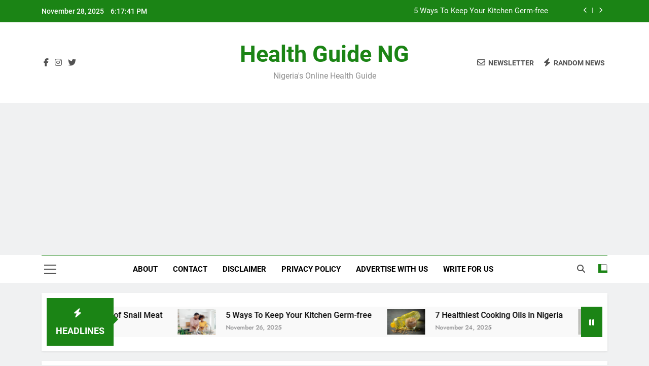

--- FILE ---
content_type: text/html; charset=utf-8
request_url: https://www.google.com/recaptcha/api2/aframe
body_size: 267
content:
<!DOCTYPE HTML><html><head><meta http-equiv="content-type" content="text/html; charset=UTF-8"></head><body><script nonce="6Opr_HA7gCG8NM821ZKsng">/** Anti-fraud and anti-abuse applications only. See google.com/recaptcha */ try{var clients={'sodar':'https://pagead2.googlesyndication.com/pagead/sodar?'};window.addEventListener("message",function(a){try{if(a.source===window.parent){var b=JSON.parse(a.data);var c=clients[b['id']];if(c){var d=document.createElement('img');d.src=c+b['params']+'&rc='+(localStorage.getItem("rc::a")?sessionStorage.getItem("rc::b"):"");window.document.body.appendChild(d);sessionStorage.setItem("rc::e",parseInt(sessionStorage.getItem("rc::e")||0)+1);localStorage.setItem("rc::h",'1764872260634');}}}catch(b){}});window.parent.postMessage("_grecaptcha_ready", "*");}catch(b){}</script></body></html>

--- FILE ---
content_type: application/javascript; charset=utf-8
request_url: https://fundingchoicesmessages.google.com/f/AGSKWxXpDVtmLE8W_QqUXKKgVJn0Wuli_AjY2feXon7mWjTwhlKrzlTsaK38I_Gj8hv4TEjAfZexfUbYs7UyazNUqFneAdcPUuj7Y3USJKmhAm0-z37dRBoolG8ChnR_8yYvjPUEraf7ARWS3yNrFiFCAFh2HeFuzI7377kM6iLol8fJ0yBR5u_zxnoZ9Zym/_/plugins/ad./adttext-/showcode?adids=/advs-instream./gam.html?
body_size: -1289
content:
window['d15949a9-907e-426a-8295-db3496c0e63a'] = true;

--- FILE ---
content_type: application/javascript; charset=utf-8
request_url: https://fundingchoicesmessages.google.com/f/AGSKWxU3GGJ-QHKOkhQwTfNuI3q2jO8dFVDWqoCtkGX8mW8JBOUKnPBvTTg5G5lBxJJ-n9j4fauOBSoTa9VDKyHmeDbmThG2paZ8oBL0cHUW_iiwL1RYeR5kupaRyuNJuCFujcPLa2uYtg==?fccs=W251bGwsbnVsbCxudWxsLG51bGwsbnVsbCxudWxsLFsxNzY0ODcyMjYwLDg5MzAwMDAwMF0sbnVsbCxudWxsLG51bGwsW251bGwsWzcsNiw5XSxudWxsLDIsbnVsbCwiZW4iLG51bGwsbnVsbCxudWxsLG51bGwsbnVsbCwzXSwiaHR0cHM6Ly9oZWFsdGhndWlkZS5uZy9jYXRlZ29yeS9ob21lLWdhcmRlbi8iLG51bGwsW1s4LCJjZDZDUTgzREtPVSJdLFs5LCJlbi1VUyJdLFsxOSwiMiJdLFsxNywiWzBdIl0sWzI0LCIiXSxbMjksImZhbHNlIl1dXQ
body_size: 215
content:
if (typeof __googlefc.fcKernelManager.run === 'function') {"use strict";this.default_ContributorServingResponseClientJs=this.default_ContributorServingResponseClientJs||{};(function(_){var window=this;
try{
var jp=function(a){this.A=_.t(a)};_.u(jp,_.J);var kp=function(a){this.A=_.t(a)};_.u(kp,_.J);kp.prototype.getWhitelistStatus=function(){return _.F(this,2)};var lp=function(a){this.A=_.t(a)};_.u(lp,_.J);var mp=_.Zc(lp),np=function(a,b,c){this.B=a;this.j=_.A(b,jp,1);this.l=_.A(b,_.Jk,3);this.F=_.A(b,kp,4);a=this.B.location.hostname;this.D=_.Ag(this.j,2)&&_.O(this.j,2)!==""?_.O(this.j,2):a;a=new _.Lg(_.Kk(this.l));this.C=new _.Yg(_.q.document,this.D,a);this.console=null;this.o=new _.fp(this.B,c,a)};
np.prototype.run=function(){if(_.O(this.j,3)){var a=this.C,b=_.O(this.j,3),c=_.$g(a),d=new _.Rg;b=_.gg(d,1,b);c=_.D(c,1,b);_.dh(a,c)}else _.ah(this.C,"FCNEC");_.hp(this.o,_.A(this.l,_.Be,1),this.l.getDefaultConsentRevocationText(),this.l.getDefaultConsentRevocationCloseText(),this.l.getDefaultConsentRevocationAttestationText(),this.D);_.ip(this.o,_.F(this.F,1),this.F.getWhitelistStatus());var e;a=(e=this.B.googlefc)==null?void 0:e.__executeManualDeployment;a!==void 0&&typeof a==="function"&&_.Mo(this.o.G,
"manualDeploymentApi")};var op=function(){};op.prototype.run=function(a,b,c){var d;return _.v(function(e){d=mp(b);(new np(a,d,c)).run();return e.return({})})};_.Nk(7,new op);
}catch(e){_._DumpException(e)}
}).call(this,this.default_ContributorServingResponseClientJs);
// Google Inc.

//# sourceURL=/_/mss/boq-content-ads-contributor/_/js/k=boq-content-ads-contributor.ContributorServingResponseClientJs.en_US.cd6CQ83DKOU.es5.O/d=1/exm=ad_blocking_detection_executable,kernel_loader,loader_js_executable,web_iab_tcf_v2_signal_executable/ed=1/rs=AJlcJMyXfZmdk7SOY5bM4G6oUh38YeIQxQ/m=cookie_refresh_executable
__googlefc.fcKernelManager.run('\x5b\x5b\x5b7,\x22\x5b\x5bnull,\\\x22healthguide.ng\\\x22,\\\x22AKsRol_LTNSuohPyvrXv4hIGKI_Q05fPZ7UvUZs8J7tz7zaRfGOwBdOHjFVcFHf72eT6C2JKLJeHFx899nIEB-5hRcRbxVfRNhpOf9bJ-8HwBntf3nt80kfwiyLtrSA4INy7BMfN_92bijnFbIzPNbAY8-s29kriQA\\\\u003d\\\\u003d\\\x22\x5d,null,\x5b\x5bnull,null,null,\\\x22https:\/\/fundingchoicesmessages.google.com\/f\/AGSKWxX36bH5A9Dwmam7K5BuqoIpD2iekLv010Gww0Hg28aFIko_fBQYRp_MHd3JN_evLTUTZ-KzYA_ZN3khA_GOq30R-H--sBk-gR_c_5yseQrWzFMYdY_02QI5uz0Jqlnyt4B6-KLqYA\\\\u003d\\\\u003d\\\x22\x5d,null,null,\x5bnull,null,null,\\\x22https:\/\/fundingchoicesmessages.google.com\/el\/AGSKWxVlqjbR7FTemIkcvVQZBgCeTi3IkyXIKRQTAYyP4PB3LN1uw_W6oq2kN6H7qoSp90cxBxbItWM2dO8vXLtuYwFEZmGDa_s6vLWHBZ6Eyn5mExvtkuW1vPVhSMctv7me-DRdxrA1Hg\\\\u003d\\\\u003d\\\x22\x5d,null,\x5bnull,\x5b7,6,9\x5d,null,2,null,\\\x22en\\\x22,null,null,null,null,null,3\x5d,null,\\\x22Privacy and cookie settings\\\x22,\\\x22Close\\\x22,null,null,null,\\\x22Managed by Google. Complies with IAB TCF. CMP ID: 300\\\x22\x5d,\x5b2,1\x5d\x5d\x22\x5d\x5d,\x5bnull,null,null,\x22https:\/\/fundingchoicesmessages.google.com\/f\/AGSKWxUn93olAEmqfrlg9_DwQSFMq7DKZTGOvqzXgTcziPqK-aWwGyfvMRKvnEldEvIyrWZxlnXU5B3KvvB70kSHrE0OWiw66yKh2UhBZlAq9PSHsf4CHjCjfnZ_8eEbokbIBkbWvtsmsQ\\u003d\\u003d\x22\x5d\x5d');}